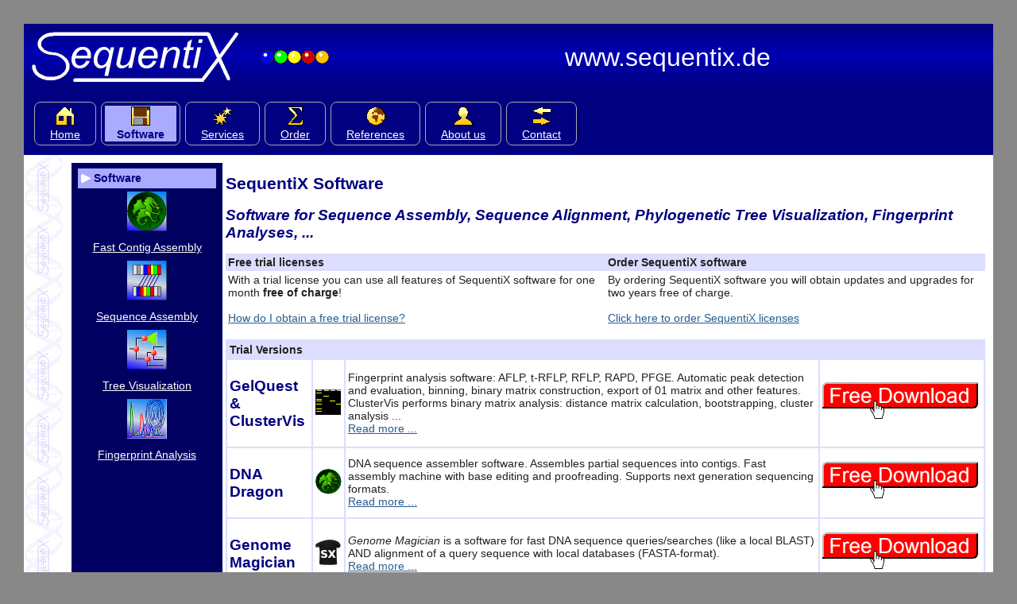

--- FILE ---
content_type: text/html; charset=UTF-8
request_url: https://science.do-mix.de/software.php
body_size: 4328
content:




<!DOCTYPE html><html lang="de"> <!-- <html lang="de-formal" dir="ltr" class="client-nojs">  --><head>
<!--<!DOCTYPE HTML PUBLIC "-//W3C//DTD HTML 4.1 Transitional//EN"><html><head> -->
<meta charset="utf-8"> <!-- HTML5 -->  <!-- HTML 4.x: <meta http-equiv="content-type" content="text/html; charset=utf-8">  -->  <!--           <meta http-equiv="content-type" content="text/html; charset=ISO-8859-1"> -->  <title>Sequentix - Software</title>  <meta http-equiv="content-language" content="en-gb"><meta name="title" content="Sequentix - Software"><meta name="keywords" content="software molecular studies scientists DNA analysis sequence assembly contig alignment phylogetic tree visualisation bootstrap"><meta name="description" content="We offer software for the analysis of DNA data: sequence contig assembly, sequence alignment, molecular fingerprint analysis and phylogetic tree visualisation."><meta name="author" content="Dr. habil. Dominik Hepperle"><meta name="language" content="english"><meta name="robots" content="index,follow"><meta name="revisit-after" content="3 days"><meta name="document-classification" content="Science"><meta name="document-type" content="Public"><meta name="document-distribution" content="Global"><meta name="verify-v1" content="Etvy74gZAyThcMj+0CvNgb9Fwh2Q2GBfuab1UhVXNbI=" /><meta name="verify-v1" content="utTMNBW72lKOnl6hYxz9k/1pd12ySj6Sz6sc/o3Y21Y=" /><link rel="stylesheet" href="main.css"/>
</head>
<script type="text/javascript">	var gaJsHost = (("https:" == document.location.protocol) ? "https://ssl." : "http://www.");	document.write(unescape("%3Cscript src='" + gaJsHost + "google-analytics.com/ga.js' type='text/javascript'%3E%3C/script%3E"));</script>
<script type="text/javascript">	try {	var pageTracker = _gat._getTracker("UA-3781288-2");	pageTracker._trackPageview();	} catch(err) {}</script>
<body id="body" bgcolor="#888888">

<table border="0" cellpadding="0" cellspacing="0" bordercolor="#000060" align="left" width="100%">  <tr>    <td colspan="2">
		<!-- Head Start -->		<table border="0" cellpadding="10" cellspacing="0" background="images/gradient.jpg" width="100%"  style="table-layout: auto;">
		  <tr>			<td width="250" align="center">			  <img border="0" src="images/logo.gif" alt="DNA Analysis Services and Software">			</td>
			<td width="100" align="center">			  <img border="0" src="images/colors.gif">			</td>
			<td align="center">			   <font color="#FFFFFF" size="6">				  <a href="http://www.sequentix.de" style="text-decoration: none">					 <font color="#FFFFFF">						www.sequentix.de					 </font>				  </a>			   </font>			</td>		  </tr>
		  <tr bgcolor="#000080">			<td colspan="3">
			   <!-- start navigation table -->			   			   <table border="0" cellpadding="0" cellspacing="0" style="table-layout: auto;">				 <tr>					 <td>						<ul id="hauptnavigation">
						  
						  <li class="nonactive"  style="padding:4px;border: 1px solid #aaaaaa;border-radius: 8px;">							 <a href="index.php" title="Home">								<img src="images/ico_index.gif" border="0"><br>								   Home							 </a>						  </li>
						  
						  <li class="active"  style="padding:4px;border: 1px solid #aaaaaa;border-radius: 8px;">							 <a href="software.php" title="Software">								<img src="images/ico_software.gif" border="0"><br>								   Software							 </a>						  </li>
						  
						  <li class="nonactive"  style="padding:4px;border: 1px solid #aaaaaa;border-radius: 8px;">							 <a href="services.php" title="Services">								<img src="images/ico_services.gif" border="0"><br>								   Services							 </a>						  </li>
						  
						  <li class="nonactive"  style="padding:4px;border: 1px solid #aaaaaa;border-radius: 8px;">							 <a href="order.php" title="Order">								<img src="images/ico_order.gif" border="0"><br>								   Order							 </a>						  </li>
						  
						  <li class="nonactive"  style="padding:4px;border: 1px solid #aaaaaa;border-radius: 8px;">							 <a href="references.php" title="References">								<img src="images/ico_references.gif" border="0"><br>								   References							 </a>						  </li>
						  
						  <li class="nonactive"  style="padding:4px;border: 1px solid #aaaaaa;border-radius: 8px;">							 <a href="about.php" title="About us">								<img src="images/ico_about.gif" border="0"><br>								   About us							 </a>						  </li>
						  
						  <li class="nonactive"  style="padding:4px;border: 1px solid #aaaaaa;border-radius: 8px;">							 <a href="contact.php" title="Contact">								<img src="images/ico_contact.gif" border="0"><br>								   Contact							 </a>						  </li>
						  
						</ul>					 </td>				 </tr>			   </table>			   			   			   <!-- end navigation table -->			</td>		  </tr>		</table>		<!-- Head End -->    </td>  </tr>
  <tr>    <td background="images/bgimg.jpg" width="50">    </td>    <td bgcolor="#FFFFFF" valign="top">
<!-- Content Start -->

<table border="0" cellpadding="10" cellspacing="0" style="border-collapse: collapse" bordercolor="#111111">
  <tr>
    <td>



        <table border="0" cellpadding="0" cellspacing="0" style="border-collapse: collapse" bordercolor="#111111" height="100">
            <tr>
               <td valign="top" bgColor="#000060" width="180">
                   
<ul id="subnavigation">
<!--
<p align="center">
  <br><a href="triallicenses.php"><font color="white">Get a <b>trial license</b></a>.</font><br>
  <br><a href="feedback.php"><font color="white">Send your <b>feedback</b></a>.</font>
</p>
-->
		<li class="title">Software</li>
				<li class="nonactive">
				<a href="software_dnadragon.php" title="Fast Contig Assembly">
					<img border="0" src="images/software_dnadragon.gif" alt="Fast Contig Assembly"/>
                    <br/>

                    Fast Contig Assembly				</a>
			</li>
						<li class="nonactive">
				<a href="software_seqassem.php" title="Sequence Assembly">
					<img border="0" src="images/software_seqassem.gif" alt="Sequence Assembly"/>
                    <br/>

                    Sequence Assembly				</a>
			</li>
						<li class="nonactive">
				<a href="software_treeme.php" title="Tree Visualization">
					<img border="0" src="images/software_treeme.gif" alt="Tree Visualization"/>
                    <br/>

                    Tree Visualization				</a>
			</li>
						<li class="nonactive">
				<a href="./gelquest/index.php" title="Fingerprint Analysis">
					<img border="0" src="images/software_gelquest.gif" alt="Fingerprint Analysis"/>
                    <br/>

                    Fingerprint Analysis				</a>
			</li>
			</ul>

               </td>


               <td rowspan="2" width="4">
               </td>

               <td rowspan="2" valign="top">
                  <h1>SequentiX Software</h1>
                  <h2>
                     Software for Sequence Assembly,
                     Sequence Alignment, Phylogenetic Tree Visualization,
                     Fingerprint Analyses, ...
                  </h2>


                  <table border="0" cellspacing="0" cellpadding="3" width="100%">
                  <tr>
                     <td width="50%" bgcolor="#DDDDFF" align="left" valign="top">   <b>Free trial licenses</b>            </td>
                     <td width="50%" bgcolor="#DDDDFF" align="left" valign="top">   <b>Order SequentiX software</b>  </td>
                  </tr>

                  <tr>
                     <td width="50%" align="left" valign="top">
                     With a trial license you can use all features of SequentiX software for one month <b>free of charge</b>!
                     <br><br><a href="license_software_licensing.php">How do I obtain a free trial license?</a>
                     </td>
                     <td width="50%" align="left" valign="top">
                     By ordering SequentiX software you will obtain updates and upgrades for two years free of charge.
                     <br><br><a href="software_order.php">Click here to order SequentiX licenses</a>
                     </td>
                  </tr>
                  </table>


                  <br>


                   <table border="1" bordercolor="#DDDDFF" cellspacing="0" cellpadding="3" width="100%">
                      <tr>
                         <TD WIDTH="120" bgcolor="#DDDDFF" align="left" colspan="4">
                            <B>Trial Versions</B>
                         </TD>
                      </tr>

                      <tr>
                         <TD><h3>GelQuest &amp; ClusterVis</h3></TD>
                         <TD><img border="0" src="images/ico_gelquest.gif"></TD>
                         <TD>
                            Fingerprint analysis software: AFLP, t-RFLP, RFLP, RAPD, PFGE. Automatic peak detection and evaluation, binning, binary matrix construction, export of 01 matrix and other features.
                            ClusterVis performs binary matrix analysis: distance matrix calculation, bootstrapping, cluster analysis ...
                            <br>
                            <a target="_blank" href="gelquest/index.php">Read more ...</a>
                         </TD>
                         <TD align="center">							<a href="https://www.sequentix.de/downloadapp.php?app=GelQuest"><img src="images/download_button.gif" alt="Download" border="0"></a>                         </TD>
                      </tr>


                      <tr>
                         <TD><h3>DNA Dragon</h3></TD>
                         <TD><img border="0" src="images/ico_dnadragon.jpg"></TD>
                         <TD>
                            DNA sequence assembler software. Assembles partial sequences into contigs. Fast assembly machine with base editing and proofreading. Supports next generation sequencing formats.
                            <br>
                            <a href="software_dnadragon.php">Read more ...</a>
                         </TD>
                         <TD align="center">							<a href="https://www.sequentix.de/downloadapp.php?app=DNADragon"><img src="images/download_button.gif" alt="Download" border="0"></a>                         </TD>
                      </tr>
                      <tr>                         <TD><h3>Genome Magician</h3></TD>                         <TD><img border="0" src="images/ico_genomemagician.png"></TD>                         <TD>                            <i>Genome Magician</i> is a software for fast DNA sequence queries/searches (like a local BLAST) AND alignment of a query sequence with local databases (FASTA-format).                            <br>                            <a href="software_genomemagician.php">Read more ...</a>                         </TD>                         <TD align="center">							<a href="https://www.sequentix.de/downloadapp.php?app=GenomeMagician"><img src="images/download_button.gif" alt="Download" border="0"></a>                         </TD>                      </tr>					  

                      <tr>
                         <TD><h3>SeqAssem</h3></TD>
                         <TD><img border="0" src="images/ico_seqassem.gif"></TD>
                         <TD>
                            Molecular sequence assembly software, proof-reading of trace file data, contig building
                            <br>
                            <a href="software_seqassem.php">Read more ...</a>
                         </TD>
                         <TD align="center">							<a href="https://www.sequentix.de/downloadapp.php?app=SeqAssem"><img src="images/download_button.gif" alt="Download" border="0"></a>							                         </TD>
                      </tr>


                      <tr>
                         <TD><h3>TreeMe</h3></TD>
                         <TD>
                            <img border="0" src="images/ico_treeme.gif">
                         </TD>
                         <TD>
                            Comprehensive phylogenetic tree visualisation and manipulation software
                            <br>
                            <a href="software_treeme.php">Read more ...</a>
                         </TD>
                         <TD align="center">							<a href="https://www.sequentix.de/downloadapp.php?app=TreeMe"><img src="images/download_button.gif" alt="Download" border="0"></a>							
                         </TD>
                      </tr>


                      <tr>
                         <TD><h3>Align</h3></TD>
                         <TD><img border="0" src="images/ico_align.gif"></TD>
                         <TD>
                            Comprehensive manual sequence alignment editor
                            <br>
                            <a href="software_align.php">Read more ...</a>
                         </TD>
                         <TD align="center">							<a href="https://www.sequentix.de/downloadapp.php?app=Align"><img src="images/download_button.gif" alt="Download" border="0"></a>							
                         </TD>
                      </tr>


                      <tr>
                         <TD><h3>Personal GenBank</h3></TD>
                         <TD><img border="0" src="images/ico_personalgenbank.gif"></TD>
                         <TD>
                             Manages your GenBank downloads: import, queries and more ...
                             <br>
                             <a href="software_personalgenbank.php">Read more ...</a>
                         </TD>
                         <TD align="center">							<a href="https://www.sequentix.de/downloadapp.php?app=PersonalGenbank"><img src="images/download_button.gif" alt="Download" border="0"></a>							
                         </TD>
                      </tr>


                      <tr>
                         <TD><h3>OptiCount</h3></TD>
                         <TD><img border="0" src="images/ico_opticount.gif"></TD>
                         <TD>
                             Software for the enumeration of phytoplankton and zooplankton
                             <br>
                             <a href="software_opticount.php">Read more ...</a>
                         </TD>
                         <TD align="center">							<a href="https://www.sequentix.de/downloadapp.php?app=OptiCount"><img src="images/download_button.gif" alt="Download" border="0"></a>							
                         </TD>
                      </tr>

                   </table>


                   <br>


                   <table border="1" bordercolor="#DDDDFF" cellspacing="0" cellpadding="3" width="100%">
                      <tr>
                         <TD WIDTH="120" bgcolor="#DDDDFF" align="left" colspan="4">
                            <B>Freeware</B>
                         </TD>
                      </tr>

                      <tr>
                         <TD><h3>Chemulator</h3></TD>
                         <TD><img border="0" src="images/ico_chemulator.gif"></TD>
                         <TD>
                            A converter for chemical units, e.g. mg/l to mM, DNA quantification.
                            <br>
                            <a href="software_chemulator.php">Read more ...</a>
                         </TD>
                         <TD align="center">							<a href="https://www.sequentix.de/downloadapp.php?app=Chemulator"><img src="images/download_button.gif" alt="Download" border="0"></a>							
                         </TD>
                      </tr>


                      <tr>
                         <TD><h3>WinIAP</h3></TD>
                         <TD><img border="0" src="images/ico_winiap.gif"></TD>
                         <TD>
                            Calculates ion activities and calcite saturation index
                            <br>
                            <a href="software_winiap.php">Read more ...</a>
                         </TD>
                         <TD align="center">							<a href="https://www.sequentix.de/downloadapp.php?app=WinIAP"><img src="images/download_button.gif" alt="Download" border="0"></a>							
                         </TD>
                      </tr>

                   </table>

               </td>
            </tr>
        </table>

  </tr>
</table>

<!-- Content End -->


    </td>
  </tr>

  <tr>
    <td colspan="2">

<!-- Foot Start -->
    <table border="0" cellpadding="10" cellspacing="0" width="100%" background="images/gradient.jpg">
      <tr>
        <td align="left" valign="center">
          <font color="#FFFFFF" size="0">
            SequentiX - Digital DNA Processing
            <br>Dorfstraße 9a
            <br>D-18249 Klein Raden
            <br>Germany
          </font>
        </td>

        <td width="40" align="left" valign="center">
          <font color="#FFFFFF" size="0">
            Phone:
            <br>Fax:
            <br>Email:
            <br>www:
          </font>
        </td>
        <td align="left" valign="center">
          <font color="#FFFFFF" size="0">
            +49(0)38462 - 22333
            <br>+49(0)38462 - 339807
            <br><a href="contact.php"><font color="#FFFFFF">Contact us</font></a>
            <br><a href="http://www.sequentix.de"><font color="#FFFFFF">www.sequentix.de</font></a>
          </font>
        </td>

        <td align="left" valign="top">
           <a href="impressum.php">
             <font color="#FFFFFF" size="0">
               Imprint &amp;<br>
               Disclaimer
             </font>
           </a>
        </td>


        <td align="left" valign="top">
           <a href="privacypolicy.php" target="_blank">
             <font color="#FFFFFF" size="0">
               Datenschutz
             </font>
           </a>
        </td>




      </tr>
    </table>
    <font size="0" color="#444444">Copyright &copy; 2026-01-30, SequentiX - Digital DNA Processing, Klein Raden Germany</font>
<!-- Foot End -->


</td>

</tr>
</table>



</body>
</html>








--- FILE ---
content_type: text/css
request_url: https://science.do-mix.de/main.css
body_size: 3293
content:
/************************************************/
/* Layouts f�r Body                             */
/************************************************/
body 
{     /* margin-left: 30px;	margin-top: 30px;        */	margin: 30px;   }

body, td, th, li {	font-family: Verdana, Helvetica, Sans-Serif, Arial;	font-size: 14px;	color: #222222;}

h1 {    color:#000080;    font-size:16pt;}

h2 {    color:#000080;    font-size:14pt;    font-style:italic;}
h3 {    color:#000080;    font-size:14pt;    font-style:none;}

a:link {	color:#265C8F;	text-decoration: underline;}
a:visited {	text-decoration: none;	color: #265C8F;}
a:hover {	color: #000080;	background-color: #aaaaff;	text-decoration: none;}
a:active {	text-decoration: none;	color: #265C8F;}

/************************************************//* Layouts f�r die Hauptnavigation              *//************************************************/#hauptnavigation{	list-style: none;	padding: 0;	margin: 0;}

#hauptnavigation li{	position: relative; float: left; 	/*height: 21px;*/	margin: 2px 3px 2px 3px;	border: 0px inset #000060;	text-align: center;}
/* Darstellung eines nicht aktiven Links */#hauptnavigation li a, #hauptnavigation li a:link, #hauptnavigation li a:visited{	display: block;	padding: 1px 15px 1px 15px;	color: #ffffff;	text-decoration: underline;}

/* Darstellung eines aktiven Links */#hauptnavigation li.active a, #hauptnavigation li.active a:link, #hauptnavigation li.active a:visited{	text-decoration: none;	color: #000080;	font-weight: bold;	background-color: #aaaaff;}
/* Darstellung des fokussierten Links */#hauptnavigation li a:hover{	color: #000080;	background-color: #aaaaff;	text-decoration: none;}

/************************************************//* Layouts f�r die Subnavigation                *//************************************************/#subnavigation{	list-style: none;	padding: 0px;	margin: 5px;	width: 180px;}
#subnavigation li{	position: relative; float: left; 	width: 174px;	margin: 2px 3px 2px 3px;	text-align: center;	vertical-align: middle;	line-height: 25px;}

/* Darstellung der Men�titel */#subnavigation li.title, #subnavigation li.titlelink{	font-weight: bold;	text-align: left;}
#subnavigation li.titlelink img{	margin-right: 5px;}
#subnavigation li.title{	background-image: url('images/arrow_white.gif');	background-position:  left 50%;	background-repeat: no-repeat;	width: 154px;	padding-left: 20px;	color: #000080;	background-color: #aaaaff}
/* Browserweiche: Angabe einer anderen Breite zur Umgehung der unterschiedlichen Darstellungsweise im IE */* html #subnavigation li.title, * html #subnavigation li.titlelink{	width: 174px;}
/* Darstellung eines nicht aktiven Links */#subnavigation li a, #subnavigation li a:link, #subnavigation li a:visited{	display: block;	color: #ffffff;	text-decoration: underline;}

/* Darstellung eines aktiven Links */#subnavigation li.active a, #subnavigation li.active a:link, #subnavigation li.active a:visited{	font-weight: bold;	color: #000080;	background-color: #aaaaff;	text-decoration: none;}

/* Darstellung des fokussierten Links */#subnavigation li a:hover{	color: #000080;	background-color: #aaaaff;	text-decoration: none;	}